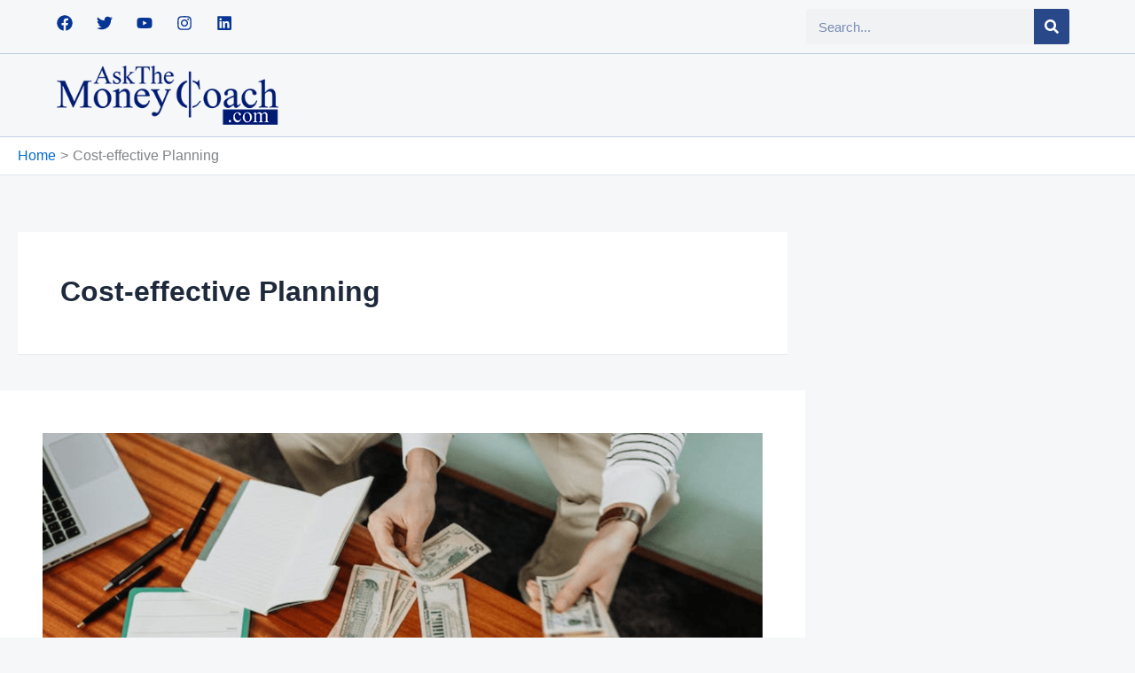

--- FILE ---
content_type: text/css; charset=UTF-8
request_url: https://askthemoneycoach.com/wp-content/uploads/elementor/css/post-36745.css?ver=1768999694
body_size: 1066
content:
.elementor-36745 .elementor-element.elementor-element-383b87f > .elementor-container > .elementor-column > .elementor-widget-wrap{align-content:center;align-items:center;}.elementor-36745 .elementor-element.elementor-element-383b87f:not(.elementor-motion-effects-element-type-background), .elementor-36745 .elementor-element.elementor-element-383b87f > .elementor-motion-effects-container > .elementor-motion-effects-layer{background-color:#F6F7F8;}.elementor-36745 .elementor-element.elementor-element-383b87f{border-style:solid;border-width:0px 0px 1px 0px;border-color:#06359636;transition:background 0.3s, border 0.3s, border-radius 0.3s, box-shadow 0.3s;padding:0% 5% 0% 5%;}.elementor-36745 .elementor-element.elementor-element-383b87f > .elementor-background-overlay{transition:background 0.3s, border-radius 0.3s, opacity 0.3s;}.elementor-bc-flex-widget .elementor-36745 .elementor-element.elementor-element-6f85550.elementor-column .elementor-widget-wrap{align-items:center;}.elementor-36745 .elementor-element.elementor-element-6f85550.elementor-column.elementor-element[data-element_type="column"] > .elementor-widget-wrap.elementor-element-populated{align-content:center;align-items:center;}.elementor-36745 .elementor-element.elementor-element-6f85550 > .elementor-element-populated{padding:0px 0px 0px 0px;}.elementor-36745 .elementor-element.elementor-element-16bf1cb{--grid-template-columns:repeat(0, auto);--icon-size:18px;--grid-column-gap:23px;--grid-row-gap:0px;}.elementor-36745 .elementor-element.elementor-element-16bf1cb .elementor-widget-container{text-align:left;}.elementor-36745 .elementor-element.elementor-element-16bf1cb .elementor-social-icon{background-color:#02010100;--icon-padding:0em;}.elementor-36745 .elementor-element.elementor-element-16bf1cb .elementor-social-icon i{color:#063596;}.elementor-36745 .elementor-element.elementor-element-16bf1cb .elementor-social-icon svg{fill:#063596;}.elementor-36745 .elementor-element.elementor-element-16bf1cb .elementor-social-icon:hover i{color:#4A79DD;}.elementor-36745 .elementor-element.elementor-element-16bf1cb .elementor-social-icon:hover svg{fill:#4A79DD;}.elementor-bc-flex-widget .elementor-36745 .elementor-element.elementor-element-98a6543.elementor-column .elementor-widget-wrap{align-items:center;}.elementor-36745 .elementor-element.elementor-element-98a6543.elementor-column.elementor-element[data-element_type="column"] > .elementor-widget-wrap.elementor-element-populated{align-content:center;align-items:center;}.elementor-36745 .elementor-element.elementor-element-98a6543 > .elementor-element-populated{padding:0px 0px 0px 0px;}.elementor-36745 .elementor-element.elementor-element-e91e4f2{margin-top:0%;margin-bottom:0%;}.elementor-36745 .elementor-element.elementor-element-07aaca6.elementor-column > .elementor-widget-wrap{justify-content:flex-end;}.elementor-36745 .elementor-element.elementor-element-07aaca6 > .elementor-element-populated{margin:0% 0% 0% 45%;--e-column-margin-right:0%;--e-column-margin-left:45%;}.elementor-36745 .elementor-element.elementor-element-5ad26cc{width:var( --container-widget-width, 100% );max-width:100%;--container-widget-width:100%;--container-widget-flex-grow:0;}.elementor-36745 .elementor-element.elementor-element-5ad26cc .elementor-search-form__container{min-height:40px;}.elementor-36745 .elementor-element.elementor-element-5ad26cc .elementor-search-form__submit{min-width:40px;background-color:#294889;}body:not(.rtl) .elementor-36745 .elementor-element.elementor-element-5ad26cc .elementor-search-form__icon{padding-left:calc(40px / 3);}body.rtl .elementor-36745 .elementor-element.elementor-element-5ad26cc .elementor-search-form__icon{padding-right:calc(40px / 3);}.elementor-36745 .elementor-element.elementor-element-5ad26cc .elementor-search-form__input, .elementor-36745 .elementor-element.elementor-element-5ad26cc.elementor-search-form--button-type-text .elementor-search-form__submit{padding-left:calc(40px / 3);padding-right:calc(40px / 3);}.elementor-36745 .elementor-element.elementor-element-5ad26cc .elementor-search-form__input,
					.elementor-36745 .elementor-element.elementor-element-5ad26cc .elementor-search-form__icon,
					.elementor-36745 .elementor-element.elementor-element-5ad26cc .elementor-lightbox .dialog-lightbox-close-button,
					.elementor-36745 .elementor-element.elementor-element-5ad26cc .elementor-lightbox .dialog-lightbox-close-button:hover,
					.elementor-36745 .elementor-element.elementor-element-5ad26cc.elementor-search-form--skin-full_screen input[type="search"].elementor-search-form__input{color:#294889;fill:#294889;}.elementor-36745 .elementor-element.elementor-element-5ad26cc:not(.elementor-search-form--skin-full_screen) .elementor-search-form__container{border-radius:3px;}.elementor-36745 .elementor-element.elementor-element-5ad26cc.elementor-search-form--skin-full_screen input[type="search"].elementor-search-form__input{border-radius:3px;}.elementor-36745 .elementor-element.elementor-element-5ad26cc .elementor-search-form__submit:hover{background-color:#1751C9;}.elementor-36745 .elementor-element.elementor-element-5ad26cc .elementor-search-form__submit:focus{background-color:#1751C9;}.elementor-36745 .elementor-element.elementor-element-47bc48c > .elementor-container > .elementor-column > .elementor-widget-wrap{align-content:center;align-items:center;}.elementor-36745 .elementor-element.elementor-element-47bc48c:not(.elementor-motion-effects-element-type-background), .elementor-36745 .elementor-element.elementor-element-47bc48c > .elementor-motion-effects-container > .elementor-motion-effects-layer{background-color:#F6F7F8;}.elementor-36745 .elementor-element.elementor-element-47bc48c{border-style:solid;border-width:0px 0px 1px 0px;border-color:#06359636;transition:background 0.3s, border 0.3s, border-radius 0.3s, box-shadow 0.3s;padding:1% 3% 1% 5%;}.elementor-36745 .elementor-element.elementor-element-47bc48c > .elementor-background-overlay{transition:background 0.3s, border-radius 0.3s, opacity 0.3s;}.elementor-bc-flex-widget .elementor-36745 .elementor-element.elementor-element-4e30cae.elementor-column .elementor-widget-wrap{align-items:center;}.elementor-36745 .elementor-element.elementor-element-4e30cae.elementor-column.elementor-element[data-element_type="column"] > .elementor-widget-wrap.elementor-element-populated{align-content:center;align-items:center;}.elementor-36745 .elementor-element.elementor-element-4e30cae > .elementor-element-populated{padding:0px 0px 0px 0px;}.elementor-36745 .elementor-element.elementor-element-6d14934{text-align:start;}.elementor-36745 .elementor-element.elementor-element-6d14934 img{filter:brightness( 87% ) contrast( 155% ) saturate( 100% ) blur( 0px ) hue-rotate( 0deg );}.elementor-bc-flex-widget .elementor-36745 .elementor-element.elementor-element-acb53e0.elementor-column .elementor-widget-wrap{align-items:center;}.elementor-36745 .elementor-element.elementor-element-acb53e0.elementor-column.elementor-element[data-element_type="column"] > .elementor-widget-wrap.elementor-element-populated{align-content:center;align-items:center;}.elementor-36745 .elementor-element.elementor-element-acb53e0 > .elementor-element-populated{margin:0% 0% 0% 0%;--e-column-margin-right:0%;--e-column-margin-left:0%;padding:0px 0px 0px 0px;}.elementor-36745 .elementor-element.elementor-element-44e5c64{width:var( --container-widget-width, 104.928% );max-width:104.928%;--container-widget-width:104.928%;--container-widget-flex-grow:0;}.elementor-36745 .elementor-element.elementor-element-44e5c64 .premium-main-nav-menu{justify-content:space-between;}.elementor-36745 .elementor-element.elementor-element-44e5c64 .premium-sub-menu .premium-sub-menu-link{justify-content:flex-start;}.elementor-36745 .elementor-element.elementor-element-44e5c64 .premium-hamburger-toggle{justify-content:center;}.elementor-36745 .elementor-element.elementor-element-44e5c64.premium-ham-dropdown .premium-mobile-menu-container, .elementor-36745 .elementor-element.elementor-element-44e5c64.premium-nav-dropdown .premium-mobile-menu-container{justify-content:right;}.elementor-36745 .elementor-element.elementor-element-44e5c64.premium-hamburger-menu .premium-main-mobile-menu > .premium-nav-menu-item > .premium-menu-link, .elementor-36745 .elementor-element.elementor-element-44e5c64.premium-nav-dropdown .premium-main-mobile-menu > .premium-nav-menu-item > .premium-menu-link, .elementor-36745 .elementor-element.elementor-element-44e5c64.premium-nav-slide .premium-main-mobile-menu > .premium-nav-menu-item > .premium-menu-link{justify-content:flex-start;}.elementor-36745 .elementor-element.elementor-element-44e5c64 .premium-nav-menu-container{padding:0% 0% 0% 5%;}.elementor-36745 .elementor-element.elementor-element-44e5c64 .premium-main-nav-menu > .premium-nav-menu-item > .premium-menu-link{font-family:"Rakkas", Sans-serif;font-size:20px;color:var( --e-global-color-primary );border-style:none;padding:0% 0% 0% 0%;}.elementor-36745 .elementor-element.elementor-element-44e5c64 .premium-main-nav-menu > .premium-nav-menu-item > .premium-menu-link .premium-dropdown-icon{margin:0px 0px 0px 0px;color:var( --e-global-color-primary );}.elementor-36745 .elementor-element.elementor-element-44e5c64 .premium-main-nav-menu > .premium-nav-menu-item{margin:0px 3px 0px 4px;}.elementor-36745 .elementor-element.elementor-element-44e5c64 .premium-main-nav-menu > .premium-nav-menu-item:hover > .premium-menu-link{color:var( --e-global-color-astglobalcolor0 );}.elementor-36745 .elementor-element.elementor-element-44e5c64 .premium-main-nav-menu > .premium-active-item > .premium-menu-link{color:var( --e-global-color-astglobalcolor0 );}.elementor-36745 .elementor-element.elementor-element-44e5c64 .premium-nav-menu-item > .premium-menu-link > .premium-item-icon{order:1;margin:0px 0px 0px 0px;padding:0px 0px 0px 0px;}.elementor-36745 .elementor-element.elementor-element-44e5c64 .premium-nav-menu-item > .premium-menu-link > i.premium-item-icon{font-size:21px;}.elementor-36745 .elementor-element.elementor-element-44e5c64 .premium-nav-menu-item > .premium-menu-link > .premium-item-icon.dashicons, .elementor-36745 .elementor-element.elementor-element-44e5c64 .premium-nav-menu-item > .premium-menu-link > img.premium-item-icon, .elementor-36745 .elementor-element.elementor-element-44e5c64 .premium-nav-menu-item > .premium-menu-link > .premium-item-icon svg, .elementor-36745 .elementor-element.elementor-element-44e5c64 .premium-nav-menu-item > .premium-menu-link > svg.premium-item-icon, .elementor-36745 .elementor-element.elementor-element-44e5c64 .premium-nav-menu-item > .premium-menu-link > .premium-item-icon.premium-lottie-animation{width:21px;height:21px;}.elementor-36745 .elementor-element.elementor-element-44e5c64 .premium-nav-menu-container .premium-mega-content-container, .elementor-36745 .elementor-element.elementor-element-44e5c64 .premium-mobile-menu-container .premium-mega-content-container{padding:13% 13% 13% 13%;}.elementor-36745 .elementor-element.elementor-element-44e5c64 .premium-main-nav-menu .premium-sub-menu .premium-sub-menu-link{font-family:"Rakkas", Sans-serif;font-size:16px;font-weight:500;color:var( --e-global-color-primary );}.elementor-36745 .elementor-element.elementor-element-44e5c64 .premium-main-nav-menu .premium-sub-menu-item:hover > .premium-sub-menu-link{color:var( --e-global-color-astglobalcolor0 );}.elementor-36745 .elementor-element.elementor-element-44e5c64 .premium-main-nav-menu .premium-sub-menu-item:hover > .premium-sub-menu-link .premium-dropdown-icon{color:#fff;}.elementor-36745 .elementor-element.elementor-element-44e5c64 .premium-main-nav-menu .premium-sub-menu .premium-active-item .premium-sub-menu-link{color:var( --e-global-color-astglobalcolor0 );}.elementor-36745 .elementor-element.elementor-element-44e5c64 .premium-sub-menu-item .premium-sub-menu-link .premium-sub-item-icon{order:1;}.elementor-bc-flex-widget .elementor-36745 .elementor-element.elementor-element-c36c4ef.elementor-column .elementor-widget-wrap{align-items:center;}.elementor-36745 .elementor-element.elementor-element-c36c4ef.elementor-column.elementor-element[data-element_type="column"] > .elementor-widget-wrap.elementor-element-populated{align-content:center;align-items:center;}.elementor-36745 .elementor-element.elementor-element-c36c4ef > .elementor-element-populated{padding:0px 0px 0px 0px;}.elementor-36745 .elementor-element.elementor-element-57e24c4 .elementor-icon-wrapper{text-align:end;}.elementor-36745 .elementor-element.elementor-element-57e24c4.elementor-view-stacked .elementor-icon{background-color:#284888;}.elementor-36745 .elementor-element.elementor-element-57e24c4.elementor-view-framed .elementor-icon, .elementor-36745 .elementor-element.elementor-element-57e24c4.elementor-view-default .elementor-icon{color:#284888;border-color:#284888;}.elementor-36745 .elementor-element.elementor-element-57e24c4.elementor-view-framed .elementor-icon, .elementor-36745 .elementor-element.elementor-element-57e24c4.elementor-view-default .elementor-icon svg{fill:#284888;}.elementor-36745 .elementor-element.elementor-element-57e24c4.elementor-view-stacked .elementor-icon:hover{background-color:#092152;}.elementor-36745 .elementor-element.elementor-element-57e24c4.elementor-view-framed .elementor-icon:hover, .elementor-36745 .elementor-element.elementor-element-57e24c4.elementor-view-default .elementor-icon:hover{color:#092152;border-color:#092152;}.elementor-36745 .elementor-element.elementor-element-57e24c4.elementor-view-framed .elementor-icon:hover, .elementor-36745 .elementor-element.elementor-element-57e24c4.elementor-view-default .elementor-icon:hover svg{fill:#092152;}.elementor-36745 .elementor-element.elementor-element-57e24c4 .elementor-icon{font-size:23px;}.elementor-36745 .elementor-element.elementor-element-57e24c4 .elementor-icon svg{height:23px;}.elementor-theme-builder-content-area{height:400px;}.elementor-location-header:before, .elementor-location-footer:before{content:"";display:table;clear:both;}@media(max-width:1024px){.elementor-36745 .elementor-element.elementor-element-16bf1cb{--icon-size:15px;--grid-column-gap:12px;}}@media(max-width:767px){.elementor-36745 .elementor-element.elementor-element-383b87f{padding:3% 3% 3% 3%;}.elementor-36745 .elementor-element.elementor-element-98a6543{width:40%;}.elementor-36745 .elementor-element.elementor-element-4e30cae{width:60%;}.elementor-36745 .elementor-element.elementor-element-6d14934{text-align:start;}.elementor-36745 .elementor-element.elementor-element-c36c4ef{width:40%;}.elementor-36745 .elementor-element.elementor-element-57e24c4 .elementor-icon{font-size:26px;}.elementor-36745 .elementor-element.elementor-element-57e24c4 .elementor-icon svg{height:26px;}}@media(min-width:768px){.elementor-36745 .elementor-element.elementor-element-4e30cae{width:21.262%;}.elementor-36745 .elementor-element.elementor-element-acb53e0{width:75.932%;}.elementor-36745 .elementor-element.elementor-element-c36c4ef{width:2.079%;}}@media(max-width:1024px) and (min-width:768px){.elementor-36745 .elementor-element.elementor-element-c36c4ef{width:77%;}}